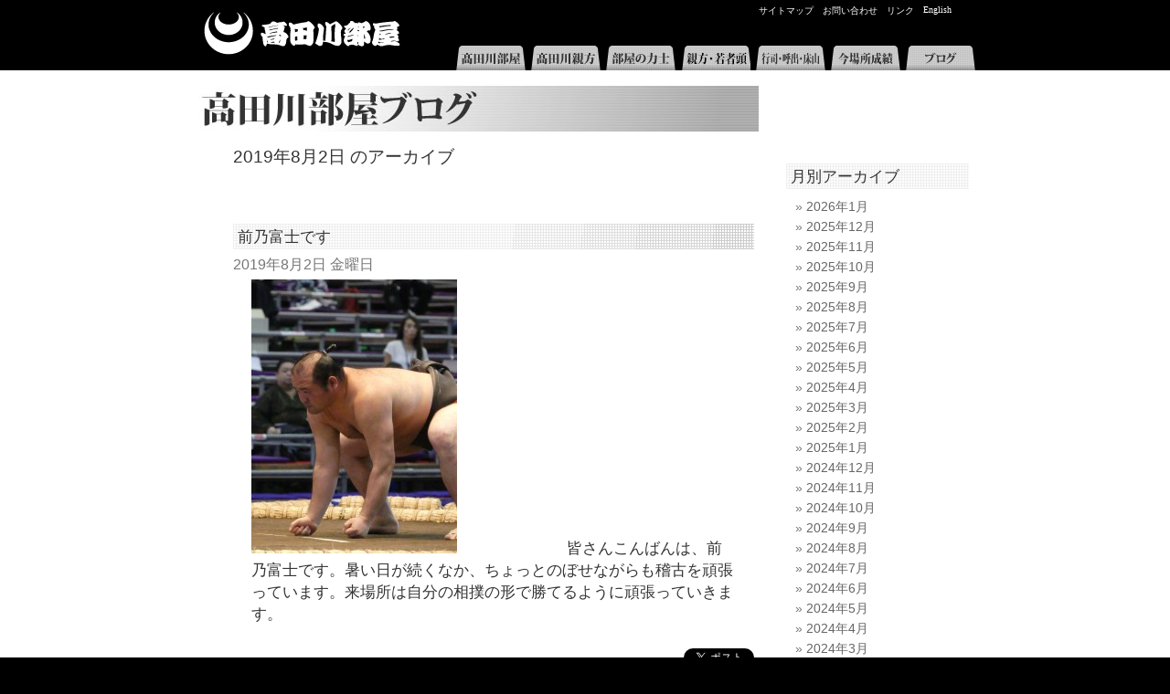

--- FILE ---
content_type: text/html; charset=UTF-8
request_url: http://www.takadagawa.com/blog/?m=20190802
body_size: 27300
content:
<!DOCTYPE html PUBLIC "-//W3C//DTD XHTML 1.0 Transitional//EN" "http://www.w3.org/TR/xhtml1/DTD/xhtml1-transitional.dtd">
<html xmlns="http://www.w3.org/1999/xhtml" lang="ja">

<head profile="http://gmpg.org/xfn/11">
<meta http-equiv="Content-Type" content="text/html; charset=UTF-8" />

<title>2 &laquo; 8月 &laquo; 2019 &laquo;  高田川部屋ブログ</title>

<link rel="stylesheet" href="http://www.takadagawa.com/blog/wp-content/themes/takadagawa/style.css" type="text/css" media="screen" />
<link rel="stylesheet" href="../../../../css/takadagawa-style.css" type="text/css" media="screen" />
<link rel="stylesheet" href="../../../../css/takadagawa-blog.css" type="text/css" media="screen" />
<link rel="pingback" href="http://www.takadagawa.com/blog/xmlrpc.php" />


 

<link rel="alternate" type="application/rss+xml" title="高田川部屋ブログ &raquo; フィード" href="http://www.takadagawa.com/blog/?feed=rss2" />
<link rel="alternate" type="application/rss+xml" title="高田川部屋ブログ &raquo; コメントフィード" href="http://www.takadagawa.com/blog/?feed=comments-rss2" />
<script type='text/javascript' src='http://platform.twitter.com/widgets.js?ver=1.1'></script>
<link rel="EditURI" type="application/rsd+xml" title="RSD" href="http://www.takadagawa.com/blog/xmlrpc.php?rsd" />
<link rel="wlwmanifest" type="application/wlwmanifest+xml" href="http://www.takadagawa.com/blog/wp-includes/wlwmanifest.xml" /> 
<meta name="generator" content="WordPress 3.9.40" />
<link rel="alternate" media="handheld" type="text/html" href="http://www.takadagawa.com/blog/?m=20190802" />
<style type='text/css'>
<!--#header { background: url('http://www.takadagawa.com/blog/wp-content/themes/takadagawa/images/header-img.php?upper=663399&lower=3399FF') no-repeat bottom center; }
#headerimg h1 a, #headerimg h1 a:visited, #headerimg .description { color: #FFFFFF; }
--></style>
</head>
<body class="archive date">
<div id="taheader">
	<h1><a href="../index2.html">高田川部屋</a></h1>
	<div id="tasmallmenu">
   	  <ul>
        	<li><a href="#">サイトマップ</a></li>
            <li><a href="../../../../contact/index.html">お問い合わせ</a></li>
            <li><a href="#">リンク</a></li>
            <li><a href="#">English</a></li>
        </ul>
    </div>
    
</div>

<div id="tamenu"><!-- #BeginLibraryItem "/Library/menu0.lbi" -->	<ul>
        <li class="menutakadagawa"><a href="../../../../takadagawa/index.html">高田川部屋</a></li>
        <li class="menuoyakata"><a href="../../../../oyakata/index.html">高田川親方</a></li>
        <li class="menurikishi"><a href="../../../../rikishi/index.html">部屋の力士</a></li>
        <li class="menukashira"><a href="../../../../staff/index.html">親方・若者頭</a></li>
        <li class="menustaff"><a href="../../../../staff/staff.html">行司・呼出・床山</a></li>
        <li class="menutorikumi"><a href="../../../../torikumi/index.html">今場所成績</a></li>
        <li class="menublog"><a href="http://www.takadagawa.com/blog/">ブログ</a></li>
        <!--<li class="menualbum"><a href="../album/index.html">アルバム</a></li>-->
    </ul>
<!-- #EndLibraryItem --></div>

<div id="tabody">

  <div id="tabodymain">


	<div id="headerimg">
		<h2><a href="http://www.takadagawa.com/blog/">高田川部屋ブログ</a></h2>
		<!--<div class="description">高田川部屋からお送りするブログです</div>-->
	</div>
<hr />

	<div id="content" class="narrowcolumn" role="main">

		
 	   	  		<h2 class="pagetitle">2019年8月2日 のアーカイブ</h2>
 	  

		<div class="navigation">
			<div class="alignleft"></div>
			<div class="alignright"></div>
		</div>

				<div class="post-15945 post type-post status-publish format-standard hentry category-1">
				<h3 id="post-15945"><a href="http://www.takadagawa.com/blog/?p=15945" rel="bookmark" title="前乃富士です のパーマリンク">前乃富士です</a></h3>
				<small>2019年8月2日 金曜日</small>

				<div class="entry">
					<p><a href="http://www.takadagawa.com/blog/wp-content/uploads/2019/08/098AA5D9-2695-4C05-851E-4A6FE5E31D8A.jpeg"><img src="http://www.takadagawa.com/blog/wp-content/uploads/2019/08/098AA5D9-2695-4C05-851E-4A6FE5E31D8A-225x300.jpeg" alt="098AA5D9-2695-4C05-851E-4A6FE5E31D8A" width="225" height="300" class="alignnone size-medium wp-image-15946" /></a>                              皆さんこんばんは、前乃富士です。暑い日が続くなか、ちょっとのぼせながらも稽古を頑張っています。来場所は自分の相撲の形で勝てるように頑張っていきます。</p>
<div id="tweetbutton15945" class="tw_button" style="float:right;margin-left:10px;"><a href="http://twitter.com/share?url=http%3A%2F%2Fwww.takadagawa.com%2Fblog%2F%3Fp%3D15945&amp;via=takadagawa&amp;text=%E5%89%8D%E4%B9%83%E5%AF%8C%E5%A3%AB%E3%81%A7%E3%81%99%20-%20%E9%AB%98%E7%94%B0%E5%B7%9D%E9%83%A8%E5%B1%8B%E3%83%96%E3%83%AD%E3%82%B0&amp;related=&amp;lang=ja&amp;count=horizontal&amp;counturl=http%3A%2F%2Fwww.takadagawa.com%2Fblog%2F%3Fp%3D15945" class="twitter-share-button"  style="width:55px;height:22px;background:transparent url('http://www.takadagawa.com/blog/wp-content/plugins/wp-tweet-button/tweetn.png') no-repeat  0 0;text-align:left;text-indent:-9999px;display:block;">Tweet</a></div>				</div>

				<p class="postmetadata"> カテゴリー: <a href="http://www.takadagawa.com/blog/?cat=1" title="ブログ の投稿をすべて表示" rel="category">ブログ</a> |   <a href="http://www.takadagawa.com/blog/?p=15945#respond" title="前乃富士です へのコメント">コメントはまだありません &#187;</a></p>

			</div>

		
		<div class="navigation">
			<div class="alignleft"></div>
			<div class="alignright"></div>
		</div>
		</div>

	<div id="sidebar" role="complementary">
		<ul>
			<li id="archives-3" class="widget widget_archive"><h2 class="widgettitle">月別アーカイブ</h2>		<ul>
	<li><a href='http://www.takadagawa.com/blog/?m=202601'>2026年1月</a></li>
	<li><a href='http://www.takadagawa.com/blog/?m=202512'>2025年12月</a></li>
	<li><a href='http://www.takadagawa.com/blog/?m=202511'>2025年11月</a></li>
	<li><a href='http://www.takadagawa.com/blog/?m=202510'>2025年10月</a></li>
	<li><a href='http://www.takadagawa.com/blog/?m=202509'>2025年9月</a></li>
	<li><a href='http://www.takadagawa.com/blog/?m=202508'>2025年8月</a></li>
	<li><a href='http://www.takadagawa.com/blog/?m=202507'>2025年7月</a></li>
	<li><a href='http://www.takadagawa.com/blog/?m=202506'>2025年6月</a></li>
	<li><a href='http://www.takadagawa.com/blog/?m=202505'>2025年5月</a></li>
	<li><a href='http://www.takadagawa.com/blog/?m=202504'>2025年4月</a></li>
	<li><a href='http://www.takadagawa.com/blog/?m=202503'>2025年3月</a></li>
	<li><a href='http://www.takadagawa.com/blog/?m=202502'>2025年2月</a></li>
	<li><a href='http://www.takadagawa.com/blog/?m=202501'>2025年1月</a></li>
	<li><a href='http://www.takadagawa.com/blog/?m=202412'>2024年12月</a></li>
	<li><a href='http://www.takadagawa.com/blog/?m=202411'>2024年11月</a></li>
	<li><a href='http://www.takadagawa.com/blog/?m=202410'>2024年10月</a></li>
	<li><a href='http://www.takadagawa.com/blog/?m=202409'>2024年9月</a></li>
	<li><a href='http://www.takadagawa.com/blog/?m=202408'>2024年8月</a></li>
	<li><a href='http://www.takadagawa.com/blog/?m=202407'>2024年7月</a></li>
	<li><a href='http://www.takadagawa.com/blog/?m=202406'>2024年6月</a></li>
	<li><a href='http://www.takadagawa.com/blog/?m=202405'>2024年5月</a></li>
	<li><a href='http://www.takadagawa.com/blog/?m=202404'>2024年4月</a></li>
	<li><a href='http://www.takadagawa.com/blog/?m=202403'>2024年3月</a></li>
	<li><a href='http://www.takadagawa.com/blog/?m=202402'>2024年2月</a></li>
	<li><a href='http://www.takadagawa.com/blog/?m=202401'>2024年1月</a></li>
	<li><a href='http://www.takadagawa.com/blog/?m=202312'>2023年12月</a></li>
	<li><a href='http://www.takadagawa.com/blog/?m=202311'>2023年11月</a></li>
	<li><a href='http://www.takadagawa.com/blog/?m=202310'>2023年10月</a></li>
	<li><a href='http://www.takadagawa.com/blog/?m=202309'>2023年9月</a></li>
	<li><a href='http://www.takadagawa.com/blog/?m=202308'>2023年8月</a></li>
	<li><a href='http://www.takadagawa.com/blog/?m=202307'>2023年7月</a></li>
	<li><a href='http://www.takadagawa.com/blog/?m=202306'>2023年6月</a></li>
	<li><a href='http://www.takadagawa.com/blog/?m=202305'>2023年5月</a></li>
	<li><a href='http://www.takadagawa.com/blog/?m=202304'>2023年4月</a></li>
	<li><a href='http://www.takadagawa.com/blog/?m=202303'>2023年3月</a></li>
	<li><a href='http://www.takadagawa.com/blog/?m=202302'>2023年2月</a></li>
	<li><a href='http://www.takadagawa.com/blog/?m=202301'>2023年1月</a></li>
	<li><a href='http://www.takadagawa.com/blog/?m=202212'>2022年12月</a></li>
	<li><a href='http://www.takadagawa.com/blog/?m=202211'>2022年11月</a></li>
	<li><a href='http://www.takadagawa.com/blog/?m=202210'>2022年10月</a></li>
	<li><a href='http://www.takadagawa.com/blog/?m=202209'>2022年9月</a></li>
	<li><a href='http://www.takadagawa.com/blog/?m=202208'>2022年8月</a></li>
	<li><a href='http://www.takadagawa.com/blog/?m=202207'>2022年7月</a></li>
	<li><a href='http://www.takadagawa.com/blog/?m=202206'>2022年6月</a></li>
	<li><a href='http://www.takadagawa.com/blog/?m=202205'>2022年5月</a></li>
	<li><a href='http://www.takadagawa.com/blog/?m=202204'>2022年4月</a></li>
	<li><a href='http://www.takadagawa.com/blog/?m=202203'>2022年3月</a></li>
	<li><a href='http://www.takadagawa.com/blog/?m=202202'>2022年2月</a></li>
	<li><a href='http://www.takadagawa.com/blog/?m=202201'>2022年1月</a></li>
	<li><a href='http://www.takadagawa.com/blog/?m=202112'>2021年12月</a></li>
	<li><a href='http://www.takadagawa.com/blog/?m=202111'>2021年11月</a></li>
	<li><a href='http://www.takadagawa.com/blog/?m=202110'>2021年10月</a></li>
	<li><a href='http://www.takadagawa.com/blog/?m=202109'>2021年9月</a></li>
	<li><a href='http://www.takadagawa.com/blog/?m=202108'>2021年8月</a></li>
	<li><a href='http://www.takadagawa.com/blog/?m=202107'>2021年7月</a></li>
	<li><a href='http://www.takadagawa.com/blog/?m=202106'>2021年6月</a></li>
	<li><a href='http://www.takadagawa.com/blog/?m=202105'>2021年5月</a></li>
	<li><a href='http://www.takadagawa.com/blog/?m=202104'>2021年4月</a></li>
	<li><a href='http://www.takadagawa.com/blog/?m=202103'>2021年3月</a></li>
	<li><a href='http://www.takadagawa.com/blog/?m=202102'>2021年2月</a></li>
	<li><a href='http://www.takadagawa.com/blog/?m=202101'>2021年1月</a></li>
	<li><a href='http://www.takadagawa.com/blog/?m=202012'>2020年12月</a></li>
	<li><a href='http://www.takadagawa.com/blog/?m=202011'>2020年11月</a></li>
	<li><a href='http://www.takadagawa.com/blog/?m=202010'>2020年10月</a></li>
	<li><a href='http://www.takadagawa.com/blog/?m=202009'>2020年9月</a></li>
	<li><a href='http://www.takadagawa.com/blog/?m=202008'>2020年8月</a></li>
	<li><a href='http://www.takadagawa.com/blog/?m=202007'>2020年7月</a></li>
	<li><a href='http://www.takadagawa.com/blog/?m=202006'>2020年6月</a></li>
	<li><a href='http://www.takadagawa.com/blog/?m=202004'>2020年4月</a></li>
	<li><a href='http://www.takadagawa.com/blog/?m=202003'>2020年3月</a></li>
	<li><a href='http://www.takadagawa.com/blog/?m=202002'>2020年2月</a></li>
	<li><a href='http://www.takadagawa.com/blog/?m=202001'>2020年1月</a></li>
	<li><a href='http://www.takadagawa.com/blog/?m=201912'>2019年12月</a></li>
	<li><a href='http://www.takadagawa.com/blog/?m=201911'>2019年11月</a></li>
	<li><a href='http://www.takadagawa.com/blog/?m=201910'>2019年10月</a></li>
	<li><a href='http://www.takadagawa.com/blog/?m=201909'>2019年9月</a></li>
	<li><a href='http://www.takadagawa.com/blog/?m=201908'>2019年8月</a></li>
	<li><a href='http://www.takadagawa.com/blog/?m=201907'>2019年7月</a></li>
	<li><a href='http://www.takadagawa.com/blog/?m=201906'>2019年6月</a></li>
	<li><a href='http://www.takadagawa.com/blog/?m=201905'>2019年5月</a></li>
	<li><a href='http://www.takadagawa.com/blog/?m=201904'>2019年4月</a></li>
	<li><a href='http://www.takadagawa.com/blog/?m=201903'>2019年3月</a></li>
	<li><a href='http://www.takadagawa.com/blog/?m=201902'>2019年2月</a></li>
	<li><a href='http://www.takadagawa.com/blog/?m=201901'>2019年1月</a></li>
	<li><a href='http://www.takadagawa.com/blog/?m=201812'>2018年12月</a></li>
	<li><a href='http://www.takadagawa.com/blog/?m=201811'>2018年11月</a></li>
	<li><a href='http://www.takadagawa.com/blog/?m=201810'>2018年10月</a></li>
	<li><a href='http://www.takadagawa.com/blog/?m=201809'>2018年9月</a></li>
	<li><a href='http://www.takadagawa.com/blog/?m=201808'>2018年8月</a></li>
	<li><a href='http://www.takadagawa.com/blog/?m=201807'>2018年7月</a></li>
	<li><a href='http://www.takadagawa.com/blog/?m=201806'>2018年6月</a></li>
	<li><a href='http://www.takadagawa.com/blog/?m=201805'>2018年5月</a></li>
	<li><a href='http://www.takadagawa.com/blog/?m=201804'>2018年4月</a></li>
	<li><a href='http://www.takadagawa.com/blog/?m=201803'>2018年3月</a></li>
	<li><a href='http://www.takadagawa.com/blog/?m=201802'>2018年2月</a></li>
	<li><a href='http://www.takadagawa.com/blog/?m=201801'>2018年1月</a></li>
	<li><a href='http://www.takadagawa.com/blog/?m=201712'>2017年12月</a></li>
	<li><a href='http://www.takadagawa.com/blog/?m=201711'>2017年11月</a></li>
	<li><a href='http://www.takadagawa.com/blog/?m=201710'>2017年10月</a></li>
	<li><a href='http://www.takadagawa.com/blog/?m=201709'>2017年9月</a></li>
	<li><a href='http://www.takadagawa.com/blog/?m=201708'>2017年8月</a></li>
	<li><a href='http://www.takadagawa.com/blog/?m=201707'>2017年7月</a></li>
	<li><a href='http://www.takadagawa.com/blog/?m=201706'>2017年6月</a></li>
	<li><a href='http://www.takadagawa.com/blog/?m=201705'>2017年5月</a></li>
	<li><a href='http://www.takadagawa.com/blog/?m=201704'>2017年4月</a></li>
	<li><a href='http://www.takadagawa.com/blog/?m=201703'>2017年3月</a></li>
	<li><a href='http://www.takadagawa.com/blog/?m=201702'>2017年2月</a></li>
	<li><a href='http://www.takadagawa.com/blog/?m=201701'>2017年1月</a></li>
	<li><a href='http://www.takadagawa.com/blog/?m=201612'>2016年12月</a></li>
	<li><a href='http://www.takadagawa.com/blog/?m=201611'>2016年11月</a></li>
	<li><a href='http://www.takadagawa.com/blog/?m=201610'>2016年10月</a></li>
	<li><a href='http://www.takadagawa.com/blog/?m=201609'>2016年9月</a></li>
	<li><a href='http://www.takadagawa.com/blog/?m=201608'>2016年8月</a></li>
	<li><a href='http://www.takadagawa.com/blog/?m=201607'>2016年7月</a></li>
	<li><a href='http://www.takadagawa.com/blog/?m=201606'>2016年6月</a></li>
	<li><a href='http://www.takadagawa.com/blog/?m=201605'>2016年5月</a></li>
	<li><a href='http://www.takadagawa.com/blog/?m=201604'>2016年4月</a></li>
	<li><a href='http://www.takadagawa.com/blog/?m=201603'>2016年3月</a></li>
	<li><a href='http://www.takadagawa.com/blog/?m=201602'>2016年2月</a></li>
	<li><a href='http://www.takadagawa.com/blog/?m=201601'>2016年1月</a></li>
	<li><a href='http://www.takadagawa.com/blog/?m=201512'>2015年12月</a></li>
	<li><a href='http://www.takadagawa.com/blog/?m=201511'>2015年11月</a></li>
	<li><a href='http://www.takadagawa.com/blog/?m=201510'>2015年10月</a></li>
	<li><a href='http://www.takadagawa.com/blog/?m=201509'>2015年9月</a></li>
	<li><a href='http://www.takadagawa.com/blog/?m=201508'>2015年8月</a></li>
	<li><a href='http://www.takadagawa.com/blog/?m=201507'>2015年7月</a></li>
	<li><a href='http://www.takadagawa.com/blog/?m=201506'>2015年6月</a></li>
	<li><a href='http://www.takadagawa.com/blog/?m=201505'>2015年5月</a></li>
	<li><a href='http://www.takadagawa.com/blog/?m=201504'>2015年4月</a></li>
	<li><a href='http://www.takadagawa.com/blog/?m=201503'>2015年3月</a></li>
	<li><a href='http://www.takadagawa.com/blog/?m=201502'>2015年2月</a></li>
	<li><a href='http://www.takadagawa.com/blog/?m=201501'>2015年1月</a></li>
	<li><a href='http://www.takadagawa.com/blog/?m=201412'>2014年12月</a></li>
	<li><a href='http://www.takadagawa.com/blog/?m=201411'>2014年11月</a></li>
	<li><a href='http://www.takadagawa.com/blog/?m=201410'>2014年10月</a></li>
	<li><a href='http://www.takadagawa.com/blog/?m=201409'>2014年9月</a></li>
	<li><a href='http://www.takadagawa.com/blog/?m=201408'>2014年8月</a></li>
	<li><a href='http://www.takadagawa.com/blog/?m=201407'>2014年7月</a></li>
	<li><a href='http://www.takadagawa.com/blog/?m=201406'>2014年6月</a></li>
	<li><a href='http://www.takadagawa.com/blog/?m=201405'>2014年5月</a></li>
	<li><a href='http://www.takadagawa.com/blog/?m=201404'>2014年4月</a></li>
	<li><a href='http://www.takadagawa.com/blog/?m=201403'>2014年3月</a></li>
	<li><a href='http://www.takadagawa.com/blog/?m=201402'>2014年2月</a></li>
	<li><a href='http://www.takadagawa.com/blog/?m=201401'>2014年1月</a></li>
	<li><a href='http://www.takadagawa.com/blog/?m=201312'>2013年12月</a></li>
	<li><a href='http://www.takadagawa.com/blog/?m=201311'>2013年11月</a></li>
	<li><a href='http://www.takadagawa.com/blog/?m=201310'>2013年10月</a></li>
	<li><a href='http://www.takadagawa.com/blog/?m=201309'>2013年9月</a></li>
	<li><a href='http://www.takadagawa.com/blog/?m=201308'>2013年8月</a></li>
	<li><a href='http://www.takadagawa.com/blog/?m=201307'>2013年7月</a></li>
	<li><a href='http://www.takadagawa.com/blog/?m=201306'>2013年6月</a></li>
	<li><a href='http://www.takadagawa.com/blog/?m=201305'>2013年5月</a></li>
	<li><a href='http://www.takadagawa.com/blog/?m=201304'>2013年4月</a></li>
	<li><a href='http://www.takadagawa.com/blog/?m=201303'>2013年3月</a></li>
	<li><a href='http://www.takadagawa.com/blog/?m=201302'>2013年2月</a></li>
	<li><a href='http://www.takadagawa.com/blog/?m=201301'>2013年1月</a></li>
	<li><a href='http://www.takadagawa.com/blog/?m=201212'>2012年12月</a></li>
	<li><a href='http://www.takadagawa.com/blog/?m=201211'>2012年11月</a></li>
	<li><a href='http://www.takadagawa.com/blog/?m=201210'>2012年10月</a></li>
	<li><a href='http://www.takadagawa.com/blog/?m=201209'>2012年9月</a></li>
	<li><a href='http://www.takadagawa.com/blog/?m=201208'>2012年8月</a></li>
	<li><a href='http://www.takadagawa.com/blog/?m=201207'>2012年7月</a></li>
	<li><a href='http://www.takadagawa.com/blog/?m=201206'>2012年6月</a></li>
	<li><a href='http://www.takadagawa.com/blog/?m=201205'>2012年5月</a></li>
	<li><a href='http://www.takadagawa.com/blog/?m=201204'>2012年4月</a></li>
	<li><a href='http://www.takadagawa.com/blog/?m=201203'>2012年3月</a></li>
	<li><a href='http://www.takadagawa.com/blog/?m=201202'>2012年2月</a></li>
	<li><a href='http://www.takadagawa.com/blog/?m=201201'>2012年1月</a></li>
	<li><a href='http://www.takadagawa.com/blog/?m=201112'>2011年12月</a></li>
	<li><a href='http://www.takadagawa.com/blog/?m=201111'>2011年11月</a></li>
	<li><a href='http://www.takadagawa.com/blog/?m=201110'>2011年10月</a></li>
	<li><a href='http://www.takadagawa.com/blog/?m=201109'>2011年9月</a></li>
	<li><a href='http://www.takadagawa.com/blog/?m=201108'>2011年8月</a></li>
	<li><a href='http://www.takadagawa.com/blog/?m=201107'>2011年7月</a></li>
	<li><a href='http://www.takadagawa.com/blog/?m=201106'>2011年6月</a></li>
	<li><a href='http://www.takadagawa.com/blog/?m=201105'>2011年5月</a></li>
	<li><a href='http://www.takadagawa.com/blog/?m=201104'>2011年4月</a></li>
	<li><a href='http://www.takadagawa.com/blog/?m=201103'>2011年3月</a></li>
	<li><a href='http://www.takadagawa.com/blog/?m=201102'>2011年2月</a></li>
	<li><a href='http://www.takadagawa.com/blog/?m=201101'>2011年1月</a></li>
	<li><a href='http://www.takadagawa.com/blog/?m=201012'>2010年12月</a></li>
	<li><a href='http://www.takadagawa.com/blog/?m=201011'>2010年11月</a></li>
	<li><a href='http://www.takadagawa.com/blog/?m=201010'>2010年10月</a></li>
	<li><a href='http://www.takadagawa.com/blog/?m=201009'>2010年9月</a></li>
	<li><a href='http://www.takadagawa.com/blog/?m=201008'>2010年8月</a></li>
	<li><a href='http://www.takadagawa.com/blog/?m=201007'>2010年7月</a></li>
	<li><a href='http://www.takadagawa.com/blog/?m=201006'>2010年6月</a></li>
	<li><a href='http://www.takadagawa.com/blog/?m=201005'>2010年5月</a></li>
	<li><a href='http://www.takadagawa.com/blog/?m=201004'>2010年4月</a></li>
	<li><a href='http://www.takadagawa.com/blog/?m=201003'>2010年3月</a></li>
	<li><a href='http://www.takadagawa.com/blog/?m=201002'>2010年2月</a></li>
	<li><a href='http://www.takadagawa.com/blog/?m=201001'>2010年1月</a></li>
	<li><a href='http://www.takadagawa.com/blog/?m=200912'>2009年12月</a></li>
	<li><a href='http://www.takadagawa.com/blog/?m=200911'>2009年11月</a></li>
	<li><a href='http://www.takadagawa.com/blog/?m=200910'>2009年10月</a></li>
	<li><a href='http://www.takadagawa.com/blog/?m=200909'>2009年9月</a></li>
		</ul>
</li><li id="calendar-3" class="widget widget_calendar"><h2 class="widgettitle">カレンダー</h2><div id="calendar_wrap"><table id="wp-calendar">
	<caption>2019年8月</caption>
	<thead>
	<tr>
		<th scope="col" title="月曜日">月</th>
		<th scope="col" title="火曜日">火</th>
		<th scope="col" title="水曜日">水</th>
		<th scope="col" title="木曜日">木</th>
		<th scope="col" title="金曜日">金</th>
		<th scope="col" title="土曜日">土</th>
		<th scope="col" title="日曜日">日</th>
	</tr>
	</thead>

	<tfoot>
	<tr>
		<td colspan="3" id="prev"><a href="http://www.takadagawa.com/blog/?m=201907" title="2019年7月の投稿を表示">&laquo; 7月</a></td>
		<td class="pad">&nbsp;</td>
		<td colspan="3" id="next"><a href="http://www.takadagawa.com/blog/?m=201909" title="2019年9月の投稿を表示">9月 &raquo;</a></td>
	</tr>
	</tfoot>

	<tbody>
	<tr>
		<td colspan="3" class="pad">&nbsp;</td><td><a href="http://www.takadagawa.com/blog/?m=20190801" title="どうも大乗です。">1</a></td><td><a href="http://www.takadagawa.com/blog/?m=20190802" title="前乃富士です">2</a></td><td><a href="http://www.takadagawa.com/blog/?m=20190803" title="こんばんは">3</a></td><td><a href="http://www.takadagawa.com/blog/?m=20190804" title="">4</a></td>
	</tr>
	<tr>
		<td><a href="http://www.takadagawa.com/blog/?m=20190805" title="天惠です！">5</a></td><td><a href="http://www.takadagawa.com/blog/?m=20190806" title="須磨ノ海です">6</a></td><td><a href="http://www.takadagawa.com/blog/?m=20190807" title="タピオカ">7</a></td><td><a href="http://www.takadagawa.com/blog/?m=20190808" title="夏巡業
誕生日！">8</a></td><td><a href="http://www.takadagawa.com/blog/?m=20190809" title="巡業">9</a></td><td><a href="http://www.takadagawa.com/blog/?m=20190810" title="初切デビュー">10</a></td><td><a href="http://www.takadagawa.com/blog/?m=20190811" title="お疲れさまです‼️">11</a></td>
	</tr>
	<tr>
		<td><a href="http://www.takadagawa.com/blog/?m=20190812" title="お疲れ様です">12</a></td><td><a href="http://www.takadagawa.com/blog/?m=20190813" title="どうも、白鷹山です。">13</a></td><td><a href="http://www.takadagawa.com/blog/?m=20190814" title="こんばんは">14</a></td><td><a href="http://www.takadagawa.com/blog/?m=20190815" title="剛力山です">15</a></td><td><a href="http://www.takadagawa.com/blog/?m=20190816" title="北海道！">16</a></td><td><a href="http://www.takadagawa.com/blog/?m=20190817" title="湘南乃海です！">17</a></td><td><a href="http://www.takadagawa.com/blog/?m=20190818" title="どうも">18</a></td>
	</tr>
	<tr>
		<td><a href="http://www.takadagawa.com/blog/?m=20190819" title="お疲れ様です！">19</a></td><td><a href="http://www.takadagawa.com/blog/?m=20190820" title="こんばんは！">20</a></td><td><a href="http://www.takadagawa.com/blog/?m=20190821" title="輝です。">21</a></td><td><a href="http://www.takadagawa.com/blog/?m=20190822" title="天惠です！">22</a></td><td><a href="http://www.takadagawa.com/blog/?m=20190823" title="前乃富士です。">23</a></td><td><a href="http://www.takadagawa.com/blog/?m=20190824" title="どうも松ヶ島です。">24</a></td><td><a href="http://www.takadagawa.com/blog/?m=20190825" title="真庭山です。">25</a></td>
	</tr>
	<tr>
		<td><a href="http://www.takadagawa.com/blog/?m=20190826" title="焼肉">26</a></td><td><a href="http://www.takadagawa.com/blog/?m=20190827" title="大雷童です！">27</a></td><td><a href="http://www.takadagawa.com/blog/?m=20190828" title="恵比寿丸です。">28</a></td><td><a href="http://www.takadagawa.com/blog/?m=20190829" title="お疲れさまです">29</a></td><td><a href="http://www.takadagawa.com/blog/?m=20190830" title="今日のブログは竜電です。">30</a></td><td><a href="http://www.takadagawa.com/blog/?m=20190831" title="お疲れさまです‼️">31</a></td>
		<td class="pad" colspan="1">&nbsp;</td>
	</tr>
	</tbody>
	</table></div></li>		<li id="recent-posts-3" class="widget widget_recent_entries">		<h2 class="widgettitle">最近の投稿</h2>		<ul>
					<li>
				<a href="http://www.takadagawa.com/blog/?p=27411">こんばんは</a>
						</li>
					<li>
				<a href="http://www.takadagawa.com/blog/?p=27406">どうも、白鷹山です。</a>
						</li>
					<li>
				<a href="http://www.takadagawa.com/blog/?p=27404">初場所千秋楽、取り組み結果です。</a>
						</li>
					<li>
				<a href="http://www.takadagawa.com/blog/?p=27402">初場所十四日目、取り組み結果です。</a>
						</li>
					<li>
				<a href="http://www.takadagawa.com/blog/?p=27397">醍醐桜です。</a>
						</li>
				</ul>
		</li>		</ul>
	</div>


</div>
<hr />
<div id="footer" role="contentinfo">
<!-- If you'd like to support WordPress, having the "powered by" link somewhere on your blog is the best way; it's our only promotion or advertising. -->
	<p>
		高田川部屋ブログ is proudly powered by <a href="http://wordpress.org/">WordPress</a>		<br /><a href="http://www.takadagawa.com/blog/?feed=rss2">投稿 (RSS)</a> と <a href="http://www.takadagawa.com/blog/?feed=comments-rss2">コメント (RSS)</a>		<!-- 24個のクエリーと0.191秒を要しました。 -->
	</p>
</div>
</div>

<!-- Gorgeous design by Michael Heilemann - http://binarybonsai.com/kubrick/ -->

		        
<script type="text/javascript">
var gaJsHost = (("https:" == document.location.protocol) ? "https://ssl." : "http://www.");
document.write(unescape("%3Cscript src='" + gaJsHost + "google-analytics.com/ga.js' type='text/javascript'%3E%3C/script%3E"));
</script>
<script type="text/javascript">
try {
var pageTracker = _gat._getTracker("UA-162371-14");
pageTracker._trackPageview();
} catch(err) {}</script>

<!-- Global site tag (gtag.js) - Google Analytics -->
<script async src="https://www.googletagmanager.com/gtag/js?id=G-EZFLXL8NB5"></script>
<script>
  window.dataLayer = window.dataLayer || [];
  function gtag(){dataLayer.push(arguments);}
  gtag('js', new Date());

  gtag('config', 'G-EZFLXL8NB5');
</script>

</body>
</html>
